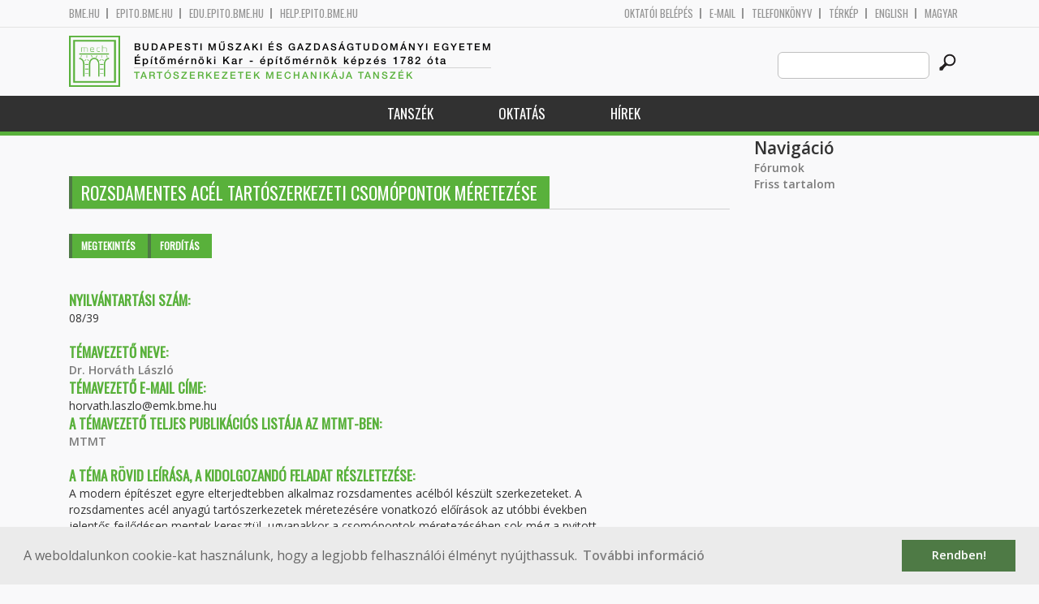

--- FILE ---
content_type: text/html; charset=utf-8
request_url: https://me.bme.hu/node/15223?language=hu
body_size: 8609
content:
<!DOCTYPE HTML>
<!--[if lt IE 9]><div class="old_browser_message">Az Ön által használt böngészé nem támogatott. A probléma mentes megjelenítést sajnos nem tudjuk garantálni.</div><![endif]-->
<!--[if (gte IE 9)|(gt IEMobile 7)]><!--><html  lang="hu" dir="ltr" prefix="content: http://purl.org/rss/1.0/modules/content/ dc: http://purl.org/dc/terms/ foaf: http://xmlns.com/foaf/0.1/ og: http://ogp.me/ns# rdfs: http://www.w3.org/2000/01/rdf-schema# sioc: http://rdfs.org/sioc/ns# sioct: http://rdfs.org/sioc/types# skos: http://www.w3.org/2004/02/skos/core# xsd: http://www.w3.org/2001/XMLSchema#"><!--<![endif]-->

	<head profile="http://www.w3.org/1999/xhtml/vocab">
		<meta charset="utf-8" />
<meta name="Generator" content="Drupal 7 (http://drupal.org)" />
<link rel="canonical" href="/node/15223?language=hu" />
<link rel="shortlink" href="/node/15223?language=hu" />
<link rel="shortcut icon" href="https://me.bme.hu/sites/all/themes/epito/favicon.ico" type="image/vnd.microsoft.icon" />
		<title>Rozsdamentes acél tartószerkezeti csomópontok méretezése | Budapesti Műszaki és Gazdaságtudományi Egyetem</title>
		<meta http-equiv="cleartype" content="on" />
		<meta charset="utf-8" />
		<meta name="viewport" content="width=device-width, initial-scale=1" />
		<title>Budapesti műszaki és gazdaságtudományi egyetem Építőmérnöki Kar - építőmérnök képzés 1782 óta</title>
		<link type="text/css" rel="stylesheet" href="https://me.bme.hu/sites/default/files/css/css_kShW4RPmRstZ3SpIC-ZvVGNFVAi0WEMuCnI0ZkYIaFw.css" media="all" />
<link type="text/css" rel="stylesheet" href="https://me.bme.hu/sites/default/files/css/css_bE2DaMPOYmSNAg9Fzk0HoBHyeU1AvM8dsT8MmSMyJeM.css" media="all" />
<link type="text/css" rel="stylesheet" href="https://me.bme.hu/sites/default/files/css/css_xkR3JZjbryDc6o7SbmVHOT-jul53GjNCl1v7GxBa-pw.css" media="all" />
<link type="text/css" rel="stylesheet" href="https://me.bme.hu/sites/default/files/css/css_47DEQpj8HBSa-_TImW-5JCeuQeRkm5NMpJWZG3hSuFU.css" media="all" />
		<link href="https://fonts.googleapis.com/css?family=Open+Sans:400,600|Oswald&amp;subset=latin-ext" rel="stylesheet" />
		<link href="/sites/all/themes/epito/css/bootstrap.css" rel="stylesheet" type="text/css" />
		<link href="/sites/all/themes/epito/css/style.css" rel="stylesheet" type="text/css" />
		<link href="/sites/all/themes/epito/css/me.bme.hu.css" rel="stylesheet" type="text/css" />
					<link href="/sites/all/themes/epito/css/style_hu.css" rel="stylesheet" type="text/css" />
				<script src="/sites/all/themes/epito/js/jquery-2.0.0.min.js"></script>
		<script src="/sites/all/themes/epito/js/jquery.bxslider.js"></script>
		<script src="/sites/all/themes/epito/js/js.js"></script>
		<link rel="stylesheet" type="text/css" href="//cdnjs.cloudflare.com/ajax/libs/cookieconsent2/3.0.3/cookieconsent.min.css" />
		<script src="//cdnjs.cloudflare.com/ajax/libs/cookieconsent2/3.0.3/cookieconsent.min.js"></script>
					<script src="/sites/all/themes/epito/js/eu_cookie.js"></script>
				
		<script src="/sites/all/themes/epito/js/inline_svg.js"></script>
		

	</head>
	<body class="html not-front not-logged-in one-sidebar sidebar-second page-node page-node- page-node-15223 node-type-phd-tema i18n-hu section-node" >

		<!-- Rendering page content based on page.tpl.php -->
				<header>
	<div class="bme-header">
		<div class="container">
		  <div class="row">
			  <div class="region region-top">
    <div id="block-block-3" class="block block-block first last odd">

      
  <div class="col-md-6">
        <ul>
                <li>
                <a href="http://www.bme.hu">bme.hu</a></li>
                <li>
                        <a href="https://epito.bme.hu">epito.bme.hu</a></li>
                <li>
                        <a href="https://edu.epito.bme.hu">edu.epito.bme.hu</a></li>
                <li>
                        <a href="https://help.epito.bme.hu">help.epito.bme.hu</a></li>
        </ul>
</div>
<div class="col-md-6">
        <ul class="align-right">
                <li>
                        <a href="https://me.bme.hu/Shibboleth.sso/Login?target=https%3A%2F%2Fme.bme.hu%2F%3Fq%3Dnode%2F15223">OKTATÓI BEL&Eacute;P&Eacute;S</a></li>
                <li>
                        <a href="https://help.epito.bme.hu/wiki/index.php?title=M365_rendszerre_t%C3%B6rt%C3%A9n%C5%91_%C3%A1t%C3%A1ll%C3%A1s">E-mail</a></li>
                <li>
                        <a href="http://telefon.bme.hu">Telefonk&ouml;nyv</a></li>
                <li>
                        <a href="https://www.bme.hu/kampuszterkep">T&eacute;rk&eacute;p</a></li>
<ul class="language-switcher-locale-session"><li class="en first"><a href="/?language=en" class="language-link locale-untranslated" xml:lang="en">English</a></li>
<li class="hu last active"><a href="/node/15223?language=hu" class="language-link session-active active" xml:lang="hu">Magyar</a></li>
</ul>        </ul>
</div>

</div>
  </div><!-- /.region -->
		  </div>
		</div>
	</div>

	<div class="main-header">
		<div class="container">
			<div class="row">
				<div class="col-md-8">
					<a href="/?language=hu" class="logo">
						<!-- Rendering page logo, based on domain -->
						<img src="/sites/all/themes/epito/images/me.bme.hu.png" alt="Címlap" />
						<h1>
							<span >Budapesti Műszaki és Gazdaságtudományi Egyetem</span>Építőmérnöki Kar  - építőmérnök képzés 1782 óta						</h1>
						<h2>
							<hr />
															<span>Tartószerkezetek Mechanikája Tanszék</span>
													</h2>
					</a>
				</div>
				<div class="col-md-4 ">
					<div class="menu-toggle">
						<div></div>
						<div></div>
						<div></div>
					</div>
					<div class="search align-right">
						  <div class="header__region region region-header">
    <div id="block-search-form" class="block block-search first last odd" role="search">

      
  <form class="search-form" role="search" action="/node/15223?language=hu" method="post" id="search-block-form" accept-charset="UTF-8"><div><div class="container-inline">
      <h2 class="element-invisible">Keresés űrlap</h2>
    <div class="form-item form-type-textfield form-item-search-block-form">
  <label class="element-invisible" for="edit-search-block-form--2">Search this site </label>
 <input title="A keresendő kifejezések megadása." class="custom-search-box form-text" placeholder="" type="text" id="edit-search-block-form--2" name="search_block_form" value="" size="15" maxlength="128" />
</div>
<div class="form-actions form-wrapper" id="edit-actions"><input alt="" class="custom-search-button form-submit" type="image" id="edit-submit" name="op" src="https://me.bme.hu/sites/default/files/custom_search/searchbutton.png" /></div><input type="hidden" name="form_build_id" value="form-xvq7lDuMC1dD4tsWuwnyLBFeJ-hnAvGNuXk3B5R6gZM" />
<input type="hidden" name="form_id" value="search_block_form" />
</div>
</div></form>
</div>
  </div><!-- /.region -->
					</div>
				</div>
			</div>
		</div>
	</div>
	<nav>
		<div class="container">
			<div class="row">
				<div class="col-md-12 contextual-links-region">
										
					
					<ul class="first-level"><li class="menu__item is-expanded first expanded depth-1 has-sublevel"><a href="/me/tanszek?language=hu" title="" class="menu__link sf-depth-1 menuparent">Tanszék</a><ul class="second-level"><li class="menu__item is-leaf first leaf depth-2"><a href="/content/el%C3%A9rhet%C5%91s%C3%A9g?language=hu" title="" class="menu__link sf-depth-2">Elérhetőség</a></li>
<li class="menu__item is-leaf leaf depth-2"><a href="/content/t%C3%B6rt%C3%A9net?language=hu" title="" class="menu__link sf-depth-2">Történet</a></li>
<li class="menu__item is-leaf last leaf depth-2"><a href="/tartoszerkezetek-mechanikaja-tanszek-munkatarsak?language=hu" title="" class="menu__link">Munkatársak</a></li>
</ul></li>
<li class="menu__item is-expanded expanded depth-1 has-sublevel"><a href="/content/oktat%C3%A1s-1?language=hu" title="" class="menu__link sf-depth-1 menuparent">Oktatás</a><ul class="second-level"><li class="menu__item is-leaf first leaf depth-2"><a href="/tartoszerkezetek-mechanikaja-tanszek-tantargyak?language=hu" title="" class="menu__link">Aktuális tárgyaink</a></li>
<li class="menu__item is-leaf last leaf depth-2"><a href="/me/diplomatar?language=hu" title="" class="menu__link sf-depth-2">Diplomatár</a></li>
</ul></li>
<li class="menu__item is-leaf last leaf depth-1"><a href="/me/hirek?language=hu" title="" class="menu__link">Hírek</a></li>
</ul>				</div>
			</div>
		</div>
	</nav>
</header>


<section class="hero-section">
	
				</section>

<div class="container">
	<div class="row">
		
								<div class="col-md-9 col-sm-6">
				<div class="row">
				
				</div>
				<h2 class="section-title green-title clear">
											<span>Rozsdamentes acél tartószerkezeti csomópontok méretezése</span>
										<h2 class="element-invisible">Elsődleges fülek</h2><ul class="tabs-primary tabs primary"><li class="tabs-primary__tab is-active"><a href="/node/15223?language=hu" class="tabs-primary__tab-link is-active active">Megtekintés <span class="element-invisible">(aktív fül)</span></a></li>
<li class="tabs-primary__tab"><a href="/node/15223/translate?language=hu" class="tabs-primary__tab-link">Fordítás</a></li>
</ul>				</h2>
				<div class="row">
														</div>
				<div class="row">
															


<article class="node-15223 node node-phd-tema view-mode-full clearfix" about="/node/15223?language=hu" typeof="sioc:Item foaf:Document">

      <header>
                  <span property="dc:title" content="Rozsdamentes acél tartószerkezeti csomópontok méretezése" class="rdf-meta element-hidden"></span>
      
          </header>
  
  <div class="field field-name-field-pt-elerhetoseg field-type-computed field-label-hidden"><div class="field-items"><div class="field-item even"></div></div></div><div class="field field-name-field-pt-nyilvantartasi-szam field-type-computed field-label-above"><div class="field-label">Nyilvántartási szám:&nbsp;</div><div class="field-items"><div class="field-item even">08/39</div></div></div><div class="field field-name-field-pt-vezeto field-type-entityreference field-label-above"><div class="field-label">Témavezető neve:&nbsp;</div><div class="field-items"><div class="field-item even"><a href="/node/14813?language=hu">Dr. Horváth László</a></div></div></div><div class="view view-phd-tema view-id-phd_tema view-display-id-entity_view_2 view-dom-id-7f76907bb841172267bb237b83cf3b2f">
      
  
  
  
      <div class="view-content">
        <div class="views-row views-row-1 views-row-odd views-row-first views-row-last">
      
  <div class="field field-label-above">    <span class="field-label">Témavezető e-mail címe: </span>    <div class="field-items">horvath.laszlo@emk.bme.hu</div>  </div>  
  <div class="field field-label-above">    <span class="field-label">A témavezető teljes publikációs listája az MTMT-ben: </span>    <div class="field-items"><a href="https://m2.mtmt.hu/gui2/?type=authors&mode=browse&sel=10012806&jelleg=1,2,3,4,5,6,7,8">MTMT</a></div>  </div>  </div>
    </div>
  
  
  
  
  
  
</div> <div class="field field-name-field-pt-feladat field-type-text-long field-label-above"><div class="field-label">A téma rövid leírása, a kidolgozandó feladat részletezése:&nbsp;</div><div class="field-items"><div class="field-item even"><p>A modern építészet egyre elterjedtebben alkalmaz rozsdamentes acélból készült szerkezeteket. A<br />
rozsdamentes acél anyagú tartószerkezetek méretezésére vonatkozó előírások az utóbbi években<br />
jelentős fejlődésen mentek keresztül, ugyanakkor a csomópontok méretezésében sok még a nyitott<br />
kérdés.<br />
<br />A doktori munka célja rozsdamentes acélanyagból készült tartószerkezetek csomópontjainak<br />
vizsgálata, elméleti kutatás és kísérlettel ellenőrzött végeselemes modell segítségével. A<br />
jelentkezőnek az alábbi feladatokat kell megoldania:<br />
<br />- Irodalomkutatás, szakirodalom összefoglalása, irodalomban fellelhető kísérleti és numerikus<br />
eredmények kiértékelése;<br />
<br />- Rozsdamentes acélanyag sajátosságainak áttekintése, anyagmodellek és alkalmazhatóságuk<br />
vizsgálata;<br />
<br />- Szerkezeti csomópontok végeselemes modellen alapuló tervezésének áttekintése;<br />
<br />- Kísérleti vizsgálati eljárás kidolgozása és végrehajtása egy kiválasztott csomópont-típusra, a<br />
végeselemes modell ellenőrzése céljából;<br />
<br />- Végeselemes modell fejlesztése a csomópont szerkezeti viselkedésének vizsgálatára; a modell<br />
ellenőrzése és elemzése kísérleti eredmények alapján; a véglegesített végeselemes modellel<br />
szimulációs paraméteres vizsgálat elvégzése;<br />
<br />- Javaslat kidolgozása a rozsdamentes anyag viselkedését figyelembe vevő csomópont<br />
méretezési eljárásra, és a gyakorlatban használható formulákra;<br />
<br />- A módszer alkalmazásának bemutatása gyakorlati példán.</p>
</div></div></div><div class="field field-name-field-pt-irodalom field-type-text-long field-label-above"><div class="field-label">A téma meghatározó irodalma:&nbsp;</div><div class="field-items"><div class="field-item even"><li>Design Manual for Structural Stainless steel. Third edition. The Steel Construction Institute and Euro<br />
Inox, Building series, Volume 3. 2006.
</li><li>N.R. Baddoo: Stainless steel in construction: A review of research, applications, challenges and<br />
opportunities Journal of Constructional Steel Research, Volume 64, Issue 11, November 2008, Pages<br />
1199-1206
</li><li>E.L. Salih, L. Gardner, D.A. Nethercot: Numerical investigation of net section failure in stainless<br />
steel bolted connections. Journal of Constructional Steel Research, Volume 66, Issue 12, December<br />
2010, Pages 1455-1466
</li><li>Schlaich, M.; Bleicher, A.; Pasternak, H Der Porsche Pavillon in Monocoque Bauweise,<br />
Bauingenieur, Jg. 89 (2014) Heft 1, S. 1-10
</li><li>E.L. Salih, L. Gardner, D.A. Nethercot:Bearing failure in stainless steel bolted connections,<br />
Engineering Structures 33(2011) 549-562
</li></div></div></div><div class="field field-name-field-pt-folyoirat field-type-text-long field-label-above"><div class="field-label">A téma hazai és nemzetközi folyóiratai:&nbsp;</div><div class="field-items"><div class="field-item even"><li>Journal of Constructional Steel Research (Elsevier)
</li><li>Stahlbau (Ernst &amp; Sohn, Wiley)
</li><li>Bauingenieur (Springer/VDI)
</li><li>Engineering Structures (Elsevier)
</li><li>Magész Acélszerkezetek (MAGÉSZ)<br />
</li></div></div></div><div class="field field-name-field-pt-publikacio15 field-type-text-long field-label-above"><div class="field-label">A témavezető utóbbi tíz évben megjelent 5 legfontosabb publikációja:&nbsp;</div><div class="field-items"><div class="field-item even"><li>Turán Pál, Horváth László: Experimental behaviour of tension plates with centre hole made from<br />
high strength steel In: Markku Heinisuo, Jari Mäkinen (szerk.) Proceedings of The 13th Nordic Steel<br />
Construction Conference: NSCC-2015Tampere: [s. n.], 2015. Paper 399. 10 p. ISBN:978-952-15-<br />
3579-6
</li><li>B Kövesdi, L Horváth, L.G. Vigh, L Dunai: Development and design of welded steel frames based on<br />
numerical modelling, In: Eighth International Conference on Advances in Steel Structures, 2015. Paper<br />
163. 19 p
</li><li>Turán Pál, Horváth László: FEM based investigation of sheared bolted connection of high strength<br />
steel elements In: Raffaele Landorfo, Frederico Mazzolani (szerk.) 7th European Conference on Steel<br />
and Composite Structures, Eurosteel 2014 Napoli: ECCS, 2014. Paper 245. 6 p. (ISBN:978-92-9147-<br />
121-8)
</li><li>Jakab Gábor, Horváth László: Thin-walled C-section members with slotted web: Lboratory tests<br />
In: Dunai L, Iványi M, Jármai K, Kovács N, Vigh G L (szerk.) 6th European Conference on Steel and<br />
Composite Structures, Eurosteel 2011. 2516 p. Brussels: ECCS, 2011. pp. 135-140. (ISBN:978-92-<br />
9147-103-4)
</li><li>Cholnoky P, Dunai L, Horváth L: Development of new generation of natural draughed steel cooling<br />
towers In: IABSE Hungarian Group, IABSE Symposium on Responding to Tomorrow's Challenges in<br />
Structural Engineering. 475 p. Zürich: International Association for Bridge and Structural Engineering<br />
(IABSE), 2006. pp. 168-169. (IABSE reports; 92.)(ISBN:3857481145; 9783857481147)
</li></div></div></div><div class="field field-name-field-pt-publikacio-folyoiratos field-type-text-long field-label-above"><div class="field-label">A témavezető fenti folyóiratokban megjelent 5 közleménye:&nbsp;</div><div class="field-items"><div class="field-item even"><li>H Pasternak, Horváth L: Investigation of Steel Members Under Cyclic Loading by Thermovision<br />
Journal of Constructional Steel Research 46: p. 425. (1998)
</li><li>H. Pasternak, Horváth L: Untersuchung zyklisch beanspruchter Stahlbauteile mit Hilfe der<br />
Thermovision Stahlbau 66:(3) pp. 127-135. (1997)
</li><li>L Horváth, B Kövesdi: Innovatív módszerek és megoldások acélcsarnokok tűzvédelmi tervezésében<br />
MAGÉSZ Acélszerkezetek 12:(1. különszám) pp. 13-20. (2015)
</li><li>Nagy Balázs, Tóth Elek, Horváth László: Csarnokok épület- és tűzvédő burkolatainak hatása a<br />
tartószerkezet felmelegedésére tűz esetén MAGÉSZ Acélszerkezetek 12:(1. különszám) pp. 6-<br />
12. (2015)
</li><li>P. Turán – L. Horváth: Experimental investigation of single bolted connections made of high strength<br />
steel – Bauingenieur, megjelenés alatt.
</li></div></div></div><div class="field field-name-field-pt-megjegyzes field-type-text-long field-label-above"><div class="field-label">Megjegyzés:&nbsp;</div><div class="field-items"><div class="field-item even"><p>A kiírás témaválasztásának fontosságát a hazai építészetben is tért nyerő rozsdamentes acél<br />
tartószerkezetek méretezésének bizonytalanságai támasztják alá.<br />
Turán Pál állami ösztöndíja lejártával tervezői munkakörben külső cégnél dolgozik.</p>
</div></div></div><div class="view view-phd-tema view-id-phd_tema view-display-id-entity_view_1 view-dom-id-859e037bb5f3e7996d6edee3e846f685">
        <h2 class="title">A témavezető eddigi doktoranduszai</h2>
    
  
  
  
      <div class="view-content">
        <div class="views-row views-row-1 views-row-odd views-row-first">
      
  <div class="field field-label-above">        <div class="field-items"><a href="/node/14959?language=hu">Turán Pál</a> (2013/2016/)</div>  </div>  </div>
  <div class="views-row views-row-2 views-row-even views-row-last">
      
  <div class="field field-label-above">        <div class="field-items"><a href="/node/15131?language=hu">Mihálffy Attila</a> (2003//)</div>  </div>  </div>
    </div>
  
  
  
  
  
  
</div> <div class="field field-name-field-pt-status field-type-list-text field-label-above"><div class="field-label">Státusz:&nbsp;</div><div class="field-items"><div class="field-item even">elfogadott</div></div></div>
  
  
</article><!-- /.node -->
				</div>
			</div>
			<div class="col-md-3 col-sm-6">


					<aside class="sidebars" style="">
						 
						  <section class="region region-sidebar-second column sidebar">
    <div id="block-system-navigation" class="block block-system block-menu first last odd" role="navigation">

        <h2 class="block__title block-title">Navigáció</h2>
    
  <ul class="first-level"><li class="menu__item is-collapsed first collapsed depth-1"><a href="/forum?language=hu" class="menu__link">Fórumok</a></li>
<li class="menu__item is-leaf last leaf depth-1"><a href="/tracker?language=hu" class="menu__link">Friss tartalom</a></li>
</ul>
</div>
  </section>
											</aside>
			</div>
			</div>
</div>

<!-- Rendering the content of block 'footer' -->


  <footer id="footer" class="footer-links clearfix">
	  <div class="container">
	  	<div id="block-block-1" class="block block-block first last odd">

      
  <div class="col-md-2 col-sm-3">
        <h3>
                Munkat&aacute;rsaknak</h3>
        <a class="footer-link" href="https://neptun.bme.hu/oktatoi/login.aspx">Neptun (oktat&oacute;i)</a>
        <a class="footer-link" href="http://telefon.eik.bme.hu/">Telefonk&ouml;nyv</a>
        <a class="footer-link" href="http://kancellaria.bme.hu/">Kancell&aacute;ria</a>
        <a class="footer-link" href="https://help.epito.bme.hu/">Seg&iacute;ts&eacute;gk&eacute;r&eacute;s</a></div>
<div class="col-md-2 col-sm-3">
        <h3>
                Hallgat&oacute;knak</h3>
        <a class="footer-link" href="http://www.kth.bme.hu/">KTH</a>
        <a class="footer-link" href="http://kth.bme.hu/kulfoldi_reszkepzes/erasmus_plus/">Erasmus</a>
        <a class="footer-link" href="https://neptun.bme.hu/hallgatoi/login.aspx">Neptun (hallgat&oacute;i)</a>
        <a class="footer-link" href="http://www.bme.hu/sport">Sport</a>
        <a class="footer-link" href="http://www.omikk.bme.hu/">K&ouml;nyvt&aacute;r</a></div>
<div class="col-md-2 col-sm-3">
        <h3>
                Szolg&aacute;ltat&aacute;sok</h3>
        <a class="footer-link" href="https://edu.epito.bme.hu">Oktat&aacute;si keretrendszer</a>
        <a class="footer-link" href="https://net.bme.hu/">BMEnet</a>
        <a class="footer-link" href="https://www.mtmt.hu/mtmt-dokumentumok">MTMT</a>
        <a class="footer-link" href="http://www.pp.bme.hu/">Periodica Polytechnica</a>
        <a class="footer-link" href="https://alfa.bme.hu/">BME Alfa</a></div>
<div class="col-md-2 col-sm-3 contact-list">
        <h3>
                Kapcsolat</h3>
        <a class="footer-icon" href="http://www.facebook.com/epito.bme"><img src="/sites/all/themes/epito/images/icon-fb.png" /></a>
        <a class="footer-icon" href="https://plus.google.com/u/0/116803337302532894002/about"><img src="/sites/all/themes/epito/images/icon-google.png" /></a>
        <a class="footer-icon" href="http://www.youtube.com/user/bmeepito"><img src="/sites/all/themes/epito/images/icon-youtube.png" /></a>
        <a class="footer-icon" href="https://instagram.com/epito.bme/"><img src="/sites/all/themes/epito/images/icon-insta.png" /></a><br />
        <a class="footer-icon" href="rss.xml"><img src="/sites/all/themes/epito/images/icon-rss.png" /></a>
        <a class="footer-icon" href="http://www.bme.hu/elerhetoseg"><img src="/sites/all/themes/epito/images/icon-map.png" /></a>
        <a class="footer-icon" href="mailto: webmester@epito.bme.hu"><img src="/sites/all/themes/epito/images/icon-mail.png" /></a></div>

</div>
	  </div>  
  </footer><!-- region__footer -->

<div class="page-bottom">
	<div class="container">
		<div class="row">
					</div>
		<div class="base-footer">
			  <div class="region region-copyright">
    <div id="block-block-2" class="block block-block first last odd">

      
  <ul>
<li>
		<a href="/impresszum">Impresszum</a></li>
<li>
		Copyright © 2020 BME Építőmérnöki Kar</li>
</ul>
<ul>
<li>
		1111 Budapest, Műegyetem rkp. 3.</li>
<li>
		+36 1 463 3531</li>
<li>
		<a href="mailto: webmester@emk.bme.hu">webmester@emk.bme.hu</a></li>
</ul>

</div>
  </div><!-- /.region -->
		</div>
	</div>
</div>
		<script src="https://me.bme.hu/sites/default/files/js/js_rFQrCQYvfcD1zuicfvW-JvyAwpxLMLG3_QtPt99pMPs.js"></script>
<script src="https://me.bme.hu/sites/default/files/js/js_onbE0n0cQY6KTDQtHO_E27UBymFC-RuqypZZ6Zxez-o.js"></script>
<script src="https://me.bme.hu/sites/default/files/js/js_gHk2gWJ_Qw_jU2qRiUmSl7d8oly1Cx7lQFrqcp3RXcI.js"></script>
<script src="https://me.bme.hu/sites/default/files/js/js_qgaw61cDNvXy_qpPGDmn00Ho7u5fCG7O038757GDPTY.js"></script>
<script src="https://www.googletagmanager.com/gtag/js?id=G-C7R07FSDE6"></script>
<script>window.dataLayer = window.dataLayer || [];function gtag(){dataLayer.push(arguments)};gtag("js", new Date());gtag("set", "developer_id.dMDhkMT", true);gtag("config", "G-C7R07FSDE6", {"groups":"default","linker":{"domains":["epito.bme.hu","geod.bme.hu","em.bme.hu","fmt.bme.hu","gmt.bme.hu","hsz.bme.hu","tm.bme.hu","uvt.bme.hu","vit.bme.hu","vkkt.bme.hu","dh.epito.bme.hu","phd.epito.bme.hu","merotelep.epito.bme.hu","vk-tudas.epito.bme.hu"]}});</script>
<script>jQuery.extend(Drupal.settings, {"basePath":"\/","pathPrefix":"","setHasJsCookie":0,"ajaxPageState":{"theme":"epito","theme_token":"HyFZcR0Nmbko2XK6LXIBn8-KQ4MT2rc5CoFslV2UfwA","js":{"misc\/jquery.js":1,"misc\/jquery-extend-3.4.0.js":1,"misc\/jquery-html-prefilter-3.5.0-backport.js":1,"misc\/jquery.once.js":1,"misc\/drupal.js":1,"misc\/form-single-submit.js":1,"sites\/all\/modules\/entityreference\/js\/entityreference.js":1,"public:\/\/languages\/hu_rSYgWM3d_NPgWgqyjkYOvTM1jokw6t2b5ey8-Pcra5s.js":1,"sites\/all\/modules\/custom_search\/js\/custom_search.js":1,"sites\/all\/modules\/google_analytics\/googleanalytics.js":1,"https:\/\/www.googletagmanager.com\/gtag\/js?id=G-C7R07FSDE6":1,"0":1},"css":{"modules\/system\/system.base.css":1,"modules\/system\/system.menus.css":1,"modules\/system\/system.messages.css":1,"modules\/system\/system.theme.css":1,"modules\/aggregator\/aggregator.css":1,"sites\/all\/modules\/calendar\/css\/calendar_multiday.css":1,"modules\/comment\/comment.css":1,"modules\/field\/theme\/field.css":1,"modules\/node\/node.css":1,"modules\/search\/search.css":1,"modules\/user\/user.css":1,"modules\/forum\/forum.css":1,"sites\/all\/modules\/views\/css\/views.css":1,"sites\/all\/modules\/ckeditor\/css\/ckeditor.css":1,"sites\/all\/modules\/ctools\/css\/ctools.css":1,"sites\/all\/modules\/shib_auth\/shib_auth.css":1,"modules\/locale\/locale.css":1,"sites\/all\/modules\/custom_search\/custom_search.css":1,"sites\/all\/themes\/epito\/system.menus.css":1}},"custom_search":{"form_target":"_self","solr":0},"googleanalytics":{"account":["G-C7R07FSDE6"],"trackOutbound":1,"trackMailto":1,"trackDownload":1,"trackDownloadExtensions":"7z|aac|arc|arj|asf|asx|avi|bin|csv|doc(x|m)?|dot(x|m)?|exe|flv|gif|gz|gzip|hqx|jar|jpe?g|js|mp(2|3|4|e?g)|mov(ie)?|msi|msp|pdf|phps|png|ppt(x|m)?|pot(x|m)?|pps(x|m)?|ppam|sld(x|m)?|thmx|qtm?|ra(m|r)?|sea|sit|tar|tgz|torrent|txt|wav|wma|wmv|wpd|xls(x|m|b)?|xlt(x|m)|xlam|xml|z|zip","trackDomainMode":2,"trackCrossDomains":["epito.bme.hu","geod.bme.hu","em.bme.hu","fmt.bme.hu","gmt.bme.hu","hsz.bme.hu","tm.bme.hu","uvt.bme.hu","vit.bme.hu","vkkt.bme.hu","dh.epito.bme.hu","phd.epito.bme.hu","merotelep.epito.bme.hu","vk-tudas.epito.bme.hu"]},"urlIsAjaxTrusted":{"\/node\/15223?language=hu":true}});</script>
	</body>
</html>
